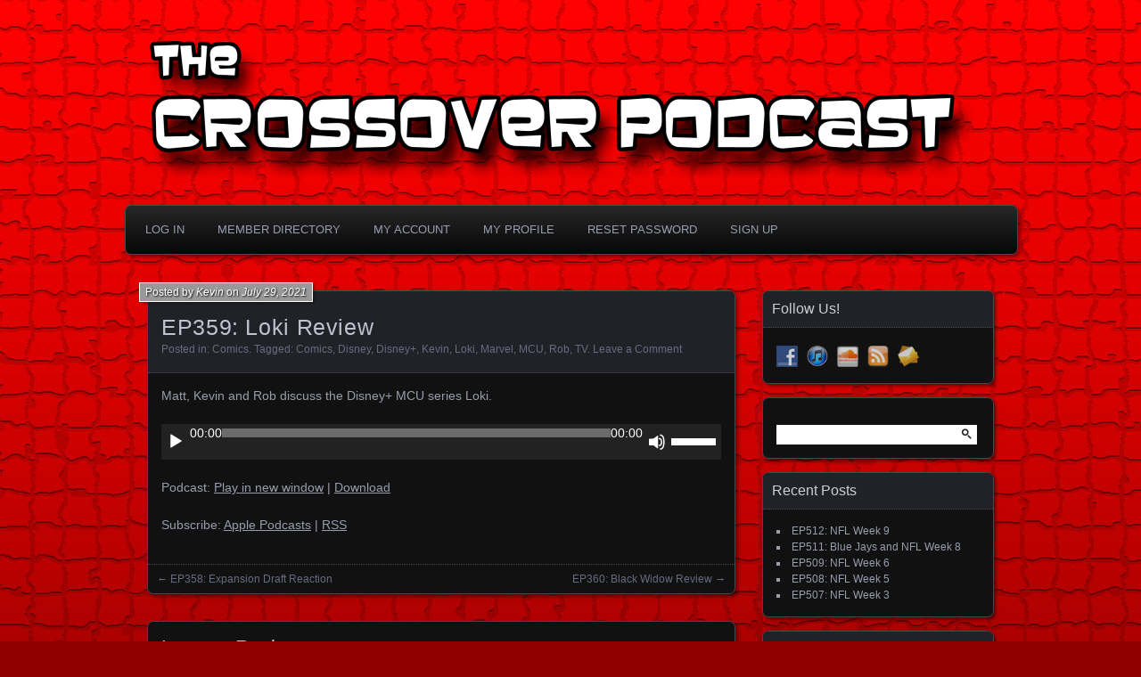

--- FILE ---
content_type: text/html; charset=UTF-8
request_url: http://www.thecrossoverpodcast.com/ep359-loki-review/
body_size: 11615
content:
<!DOCTYPE html>
<!--[if IE 7]>
<html id="ie7" lang="en-CA">
<![endif]-->
<!--[if IE 8]>
<html id="ie8" lang="en-CA">
<![endif]-->
<!--[if !(IE 7) | !(IE 8) ]><!-->
<html lang="en-CA">
<!--<![endif]-->
<head>
	<meta charset="UTF-8" />
	<title>EP359: Loki Review | The Crossover Podcast</title>
	<link rel="profile" href="http://gmpg.org/xfn/11" />
	<link rel="pingback" href="http://www.thecrossoverpodcast.com/xmlrpc.php" />
	<!--[if lt IE 9]>
	<script src="http://www.thecrossoverpodcast.com/wp-content/themes/parament/js/html5.js" type="text/javascript"></script>
	<![endif]-->
	<meta name='robots' content='max-image-preview:large' />
	<style>img:is([sizes="auto" i], [sizes^="auto," i]) { contain-intrinsic-size: 3000px 1500px }</style>
	<script type="text/javascript">
/* <![CDATA[ */
window._wpemojiSettings = {"baseUrl":"https:\/\/s.w.org\/images\/core\/emoji\/16.0.1\/72x72\/","ext":".png","svgUrl":"https:\/\/s.w.org\/images\/core\/emoji\/16.0.1\/svg\/","svgExt":".svg","source":{"concatemoji":"http:\/\/www.thecrossoverpodcast.com\/wp-includes\/js\/wp-emoji-release.min.js?ver=6.8.3"}};
/*! This file is auto-generated */
!function(s,n){var o,i,e;function c(e){try{var t={supportTests:e,timestamp:(new Date).valueOf()};sessionStorage.setItem(o,JSON.stringify(t))}catch(e){}}function p(e,t,n){e.clearRect(0,0,e.canvas.width,e.canvas.height),e.fillText(t,0,0);var t=new Uint32Array(e.getImageData(0,0,e.canvas.width,e.canvas.height).data),a=(e.clearRect(0,0,e.canvas.width,e.canvas.height),e.fillText(n,0,0),new Uint32Array(e.getImageData(0,0,e.canvas.width,e.canvas.height).data));return t.every(function(e,t){return e===a[t]})}function u(e,t){e.clearRect(0,0,e.canvas.width,e.canvas.height),e.fillText(t,0,0);for(var n=e.getImageData(16,16,1,1),a=0;a<n.data.length;a++)if(0!==n.data[a])return!1;return!0}function f(e,t,n,a){switch(t){case"flag":return n(e,"\ud83c\udff3\ufe0f\u200d\u26a7\ufe0f","\ud83c\udff3\ufe0f\u200b\u26a7\ufe0f")?!1:!n(e,"\ud83c\udde8\ud83c\uddf6","\ud83c\udde8\u200b\ud83c\uddf6")&&!n(e,"\ud83c\udff4\udb40\udc67\udb40\udc62\udb40\udc65\udb40\udc6e\udb40\udc67\udb40\udc7f","\ud83c\udff4\u200b\udb40\udc67\u200b\udb40\udc62\u200b\udb40\udc65\u200b\udb40\udc6e\u200b\udb40\udc67\u200b\udb40\udc7f");case"emoji":return!a(e,"\ud83e\udedf")}return!1}function g(e,t,n,a){var r="undefined"!=typeof WorkerGlobalScope&&self instanceof WorkerGlobalScope?new OffscreenCanvas(300,150):s.createElement("canvas"),o=r.getContext("2d",{willReadFrequently:!0}),i=(o.textBaseline="top",o.font="600 32px Arial",{});return e.forEach(function(e){i[e]=t(o,e,n,a)}),i}function t(e){var t=s.createElement("script");t.src=e,t.defer=!0,s.head.appendChild(t)}"undefined"!=typeof Promise&&(o="wpEmojiSettingsSupports",i=["flag","emoji"],n.supports={everything:!0,everythingExceptFlag:!0},e=new Promise(function(e){s.addEventListener("DOMContentLoaded",e,{once:!0})}),new Promise(function(t){var n=function(){try{var e=JSON.parse(sessionStorage.getItem(o));if("object"==typeof e&&"number"==typeof e.timestamp&&(new Date).valueOf()<e.timestamp+604800&&"object"==typeof e.supportTests)return e.supportTests}catch(e){}return null}();if(!n){if("undefined"!=typeof Worker&&"undefined"!=typeof OffscreenCanvas&&"undefined"!=typeof URL&&URL.createObjectURL&&"undefined"!=typeof Blob)try{var e="postMessage("+g.toString()+"("+[JSON.stringify(i),f.toString(),p.toString(),u.toString()].join(",")+"));",a=new Blob([e],{type:"text/javascript"}),r=new Worker(URL.createObjectURL(a),{name:"wpTestEmojiSupports"});return void(r.onmessage=function(e){c(n=e.data),r.terminate(),t(n)})}catch(e){}c(n=g(i,f,p,u))}t(n)}).then(function(e){for(var t in e)n.supports[t]=e[t],n.supports.everything=n.supports.everything&&n.supports[t],"flag"!==t&&(n.supports.everythingExceptFlag=n.supports.everythingExceptFlag&&n.supports[t]);n.supports.everythingExceptFlag=n.supports.everythingExceptFlag&&!n.supports.flag,n.DOMReady=!1,n.readyCallback=function(){n.DOMReady=!0}}).then(function(){return e}).then(function(){var e;n.supports.everything||(n.readyCallback(),(e=n.source||{}).concatemoji?t(e.concatemoji):e.wpemoji&&e.twemoji&&(t(e.twemoji),t(e.wpemoji)))}))}((window,document),window._wpemojiSettings);
/* ]]> */
</script>
<style id='wp-emoji-styles-inline-css' type='text/css'>

	img.wp-smiley, img.emoji {
		display: inline !important;
		border: none !important;
		box-shadow: none !important;
		height: 1em !important;
		width: 1em !important;
		margin: 0 0.07em !important;
		vertical-align: -0.1em !important;
		background: none !important;
		padding: 0 !important;
	}
</style>
<link rel='stylesheet' id='wp-block-library-css' href='http://www.thecrossoverpodcast.com/wp-includes/css/dist/block-library/style.min.css?ver=6.8.3' type='text/css' media='all' />
<style id='classic-theme-styles-inline-css' type='text/css'>
/*! This file is auto-generated */
.wp-block-button__link{color:#fff;background-color:#32373c;border-radius:9999px;box-shadow:none;text-decoration:none;padding:calc(.667em + 2px) calc(1.333em + 2px);font-size:1.125em}.wp-block-file__button{background:#32373c;color:#fff;text-decoration:none}
</style>
<style id='powerpress-player-block-style-inline-css' type='text/css'>


</style>
<style id='global-styles-inline-css' type='text/css'>
:root{--wp--preset--aspect-ratio--square: 1;--wp--preset--aspect-ratio--4-3: 4/3;--wp--preset--aspect-ratio--3-4: 3/4;--wp--preset--aspect-ratio--3-2: 3/2;--wp--preset--aspect-ratio--2-3: 2/3;--wp--preset--aspect-ratio--16-9: 16/9;--wp--preset--aspect-ratio--9-16: 9/16;--wp--preset--color--black: #000000;--wp--preset--color--cyan-bluish-gray: #abb8c3;--wp--preset--color--white: #ffffff;--wp--preset--color--pale-pink: #f78da7;--wp--preset--color--vivid-red: #cf2e2e;--wp--preset--color--luminous-vivid-orange: #ff6900;--wp--preset--color--luminous-vivid-amber: #fcb900;--wp--preset--color--light-green-cyan: #7bdcb5;--wp--preset--color--vivid-green-cyan: #00d084;--wp--preset--color--pale-cyan-blue: #8ed1fc;--wp--preset--color--vivid-cyan-blue: #0693e3;--wp--preset--color--vivid-purple: #9b51e0;--wp--preset--gradient--vivid-cyan-blue-to-vivid-purple: linear-gradient(135deg,rgba(6,147,227,1) 0%,rgb(155,81,224) 100%);--wp--preset--gradient--light-green-cyan-to-vivid-green-cyan: linear-gradient(135deg,rgb(122,220,180) 0%,rgb(0,208,130) 100%);--wp--preset--gradient--luminous-vivid-amber-to-luminous-vivid-orange: linear-gradient(135deg,rgba(252,185,0,1) 0%,rgba(255,105,0,1) 100%);--wp--preset--gradient--luminous-vivid-orange-to-vivid-red: linear-gradient(135deg,rgba(255,105,0,1) 0%,rgb(207,46,46) 100%);--wp--preset--gradient--very-light-gray-to-cyan-bluish-gray: linear-gradient(135deg,rgb(238,238,238) 0%,rgb(169,184,195) 100%);--wp--preset--gradient--cool-to-warm-spectrum: linear-gradient(135deg,rgb(74,234,220) 0%,rgb(151,120,209) 20%,rgb(207,42,186) 40%,rgb(238,44,130) 60%,rgb(251,105,98) 80%,rgb(254,248,76) 100%);--wp--preset--gradient--blush-light-purple: linear-gradient(135deg,rgb(255,206,236) 0%,rgb(152,150,240) 100%);--wp--preset--gradient--blush-bordeaux: linear-gradient(135deg,rgb(254,205,165) 0%,rgb(254,45,45) 50%,rgb(107,0,62) 100%);--wp--preset--gradient--luminous-dusk: linear-gradient(135deg,rgb(255,203,112) 0%,rgb(199,81,192) 50%,rgb(65,88,208) 100%);--wp--preset--gradient--pale-ocean: linear-gradient(135deg,rgb(255,245,203) 0%,rgb(182,227,212) 50%,rgb(51,167,181) 100%);--wp--preset--gradient--electric-grass: linear-gradient(135deg,rgb(202,248,128) 0%,rgb(113,206,126) 100%);--wp--preset--gradient--midnight: linear-gradient(135deg,rgb(2,3,129) 0%,rgb(40,116,252) 100%);--wp--preset--font-size--small: 13px;--wp--preset--font-size--medium: 20px;--wp--preset--font-size--large: 36px;--wp--preset--font-size--x-large: 42px;--wp--preset--spacing--20: 0.44rem;--wp--preset--spacing--30: 0.67rem;--wp--preset--spacing--40: 1rem;--wp--preset--spacing--50: 1.5rem;--wp--preset--spacing--60: 2.25rem;--wp--preset--spacing--70: 3.38rem;--wp--preset--spacing--80: 5.06rem;--wp--preset--shadow--natural: 6px 6px 9px rgba(0, 0, 0, 0.2);--wp--preset--shadow--deep: 12px 12px 50px rgba(0, 0, 0, 0.4);--wp--preset--shadow--sharp: 6px 6px 0px rgba(0, 0, 0, 0.2);--wp--preset--shadow--outlined: 6px 6px 0px -3px rgba(255, 255, 255, 1), 6px 6px rgba(0, 0, 0, 1);--wp--preset--shadow--crisp: 6px 6px 0px rgba(0, 0, 0, 1);}:where(.is-layout-flex){gap: 0.5em;}:where(.is-layout-grid){gap: 0.5em;}body .is-layout-flex{display: flex;}.is-layout-flex{flex-wrap: wrap;align-items: center;}.is-layout-flex > :is(*, div){margin: 0;}body .is-layout-grid{display: grid;}.is-layout-grid > :is(*, div){margin: 0;}:where(.wp-block-columns.is-layout-flex){gap: 2em;}:where(.wp-block-columns.is-layout-grid){gap: 2em;}:where(.wp-block-post-template.is-layout-flex){gap: 1.25em;}:where(.wp-block-post-template.is-layout-grid){gap: 1.25em;}.has-black-color{color: var(--wp--preset--color--black) !important;}.has-cyan-bluish-gray-color{color: var(--wp--preset--color--cyan-bluish-gray) !important;}.has-white-color{color: var(--wp--preset--color--white) !important;}.has-pale-pink-color{color: var(--wp--preset--color--pale-pink) !important;}.has-vivid-red-color{color: var(--wp--preset--color--vivid-red) !important;}.has-luminous-vivid-orange-color{color: var(--wp--preset--color--luminous-vivid-orange) !important;}.has-luminous-vivid-amber-color{color: var(--wp--preset--color--luminous-vivid-amber) !important;}.has-light-green-cyan-color{color: var(--wp--preset--color--light-green-cyan) !important;}.has-vivid-green-cyan-color{color: var(--wp--preset--color--vivid-green-cyan) !important;}.has-pale-cyan-blue-color{color: var(--wp--preset--color--pale-cyan-blue) !important;}.has-vivid-cyan-blue-color{color: var(--wp--preset--color--vivid-cyan-blue) !important;}.has-vivid-purple-color{color: var(--wp--preset--color--vivid-purple) !important;}.has-black-background-color{background-color: var(--wp--preset--color--black) !important;}.has-cyan-bluish-gray-background-color{background-color: var(--wp--preset--color--cyan-bluish-gray) !important;}.has-white-background-color{background-color: var(--wp--preset--color--white) !important;}.has-pale-pink-background-color{background-color: var(--wp--preset--color--pale-pink) !important;}.has-vivid-red-background-color{background-color: var(--wp--preset--color--vivid-red) !important;}.has-luminous-vivid-orange-background-color{background-color: var(--wp--preset--color--luminous-vivid-orange) !important;}.has-luminous-vivid-amber-background-color{background-color: var(--wp--preset--color--luminous-vivid-amber) !important;}.has-light-green-cyan-background-color{background-color: var(--wp--preset--color--light-green-cyan) !important;}.has-vivid-green-cyan-background-color{background-color: var(--wp--preset--color--vivid-green-cyan) !important;}.has-pale-cyan-blue-background-color{background-color: var(--wp--preset--color--pale-cyan-blue) !important;}.has-vivid-cyan-blue-background-color{background-color: var(--wp--preset--color--vivid-cyan-blue) !important;}.has-vivid-purple-background-color{background-color: var(--wp--preset--color--vivid-purple) !important;}.has-black-border-color{border-color: var(--wp--preset--color--black) !important;}.has-cyan-bluish-gray-border-color{border-color: var(--wp--preset--color--cyan-bluish-gray) !important;}.has-white-border-color{border-color: var(--wp--preset--color--white) !important;}.has-pale-pink-border-color{border-color: var(--wp--preset--color--pale-pink) !important;}.has-vivid-red-border-color{border-color: var(--wp--preset--color--vivid-red) !important;}.has-luminous-vivid-orange-border-color{border-color: var(--wp--preset--color--luminous-vivid-orange) !important;}.has-luminous-vivid-amber-border-color{border-color: var(--wp--preset--color--luminous-vivid-amber) !important;}.has-light-green-cyan-border-color{border-color: var(--wp--preset--color--light-green-cyan) !important;}.has-vivid-green-cyan-border-color{border-color: var(--wp--preset--color--vivid-green-cyan) !important;}.has-pale-cyan-blue-border-color{border-color: var(--wp--preset--color--pale-cyan-blue) !important;}.has-vivid-cyan-blue-border-color{border-color: var(--wp--preset--color--vivid-cyan-blue) !important;}.has-vivid-purple-border-color{border-color: var(--wp--preset--color--vivid-purple) !important;}.has-vivid-cyan-blue-to-vivid-purple-gradient-background{background: var(--wp--preset--gradient--vivid-cyan-blue-to-vivid-purple) !important;}.has-light-green-cyan-to-vivid-green-cyan-gradient-background{background: var(--wp--preset--gradient--light-green-cyan-to-vivid-green-cyan) !important;}.has-luminous-vivid-amber-to-luminous-vivid-orange-gradient-background{background: var(--wp--preset--gradient--luminous-vivid-amber-to-luminous-vivid-orange) !important;}.has-luminous-vivid-orange-to-vivid-red-gradient-background{background: var(--wp--preset--gradient--luminous-vivid-orange-to-vivid-red) !important;}.has-very-light-gray-to-cyan-bluish-gray-gradient-background{background: var(--wp--preset--gradient--very-light-gray-to-cyan-bluish-gray) !important;}.has-cool-to-warm-spectrum-gradient-background{background: var(--wp--preset--gradient--cool-to-warm-spectrum) !important;}.has-blush-light-purple-gradient-background{background: var(--wp--preset--gradient--blush-light-purple) !important;}.has-blush-bordeaux-gradient-background{background: var(--wp--preset--gradient--blush-bordeaux) !important;}.has-luminous-dusk-gradient-background{background: var(--wp--preset--gradient--luminous-dusk) !important;}.has-pale-ocean-gradient-background{background: var(--wp--preset--gradient--pale-ocean) !important;}.has-electric-grass-gradient-background{background: var(--wp--preset--gradient--electric-grass) !important;}.has-midnight-gradient-background{background: var(--wp--preset--gradient--midnight) !important;}.has-small-font-size{font-size: var(--wp--preset--font-size--small) !important;}.has-medium-font-size{font-size: var(--wp--preset--font-size--medium) !important;}.has-large-font-size{font-size: var(--wp--preset--font-size--large) !important;}.has-x-large-font-size{font-size: var(--wp--preset--font-size--x-large) !important;}
:where(.wp-block-post-template.is-layout-flex){gap: 1.25em;}:where(.wp-block-post-template.is-layout-grid){gap: 1.25em;}
:where(.wp-block-columns.is-layout-flex){gap: 2em;}:where(.wp-block-columns.is-layout-grid){gap: 2em;}
:root :where(.wp-block-pullquote){font-size: 1.5em;line-height: 1.6;}
</style>
<link rel='stylesheet' id='social-widget-css' href='http://www.thecrossoverpodcast.com/wp-content/plugins/social-media-widget/social_widget.css?ver=6.8.3' type='text/css' media='all' />
<link rel='stylesheet' id='ppress-frontend-css' href='http://www.thecrossoverpodcast.com/wp-content/plugins/wp-user-avatar/assets/css/frontend.min.css?ver=4.15.23' type='text/css' media='all' />
<link rel='stylesheet' id='ppress-flatpickr-css' href='http://www.thecrossoverpodcast.com/wp-content/plugins/wp-user-avatar/assets/flatpickr/flatpickr.min.css?ver=4.15.23' type='text/css' media='all' />
<link rel='stylesheet' id='ppress-select2-css' href='http://www.thecrossoverpodcast.com/wp-content/plugins/wp-user-avatar/assets/select2/select2.min.css?ver=6.8.3' type='text/css' media='all' />
<link rel='stylesheet' id='parament-css' href='http://www.thecrossoverpodcast.com/wp-content/themes/parament/style.css?ver=6.8.3' type='text/css' media='all' />
<script type="text/javascript" src="http://www.thecrossoverpodcast.com/wp-includes/js/jquery/jquery.min.js?ver=3.7.1" id="jquery-core-js"></script>
<script type="text/javascript" src="http://www.thecrossoverpodcast.com/wp-includes/js/jquery/jquery-migrate.min.js?ver=3.4.1" id="jquery-migrate-js"></script>
<script type="text/javascript" src="http://www.thecrossoverpodcast.com/wp-content/plugins/wp-user-avatar/assets/flatpickr/flatpickr.min.js?ver=4.15.23" id="ppress-flatpickr-js"></script>
<script type="text/javascript" src="http://www.thecrossoverpodcast.com/wp-content/plugins/wp-user-avatar/assets/select2/select2.min.js?ver=4.15.23" id="ppress-select2-js"></script>
<link rel="https://api.w.org/" href="http://www.thecrossoverpodcast.com/wp-json/" /><link rel="alternate" title="JSON" type="application/json" href="http://www.thecrossoverpodcast.com/wp-json/wp/v2/posts/975" /><link rel="EditURI" type="application/rsd+xml" title="RSD" href="http://www.thecrossoverpodcast.com/xmlrpc.php?rsd" />
<meta name="generator" content="WordPress 6.8.3" />
<link rel="canonical" href="http://www.thecrossoverpodcast.com/ep359-loki-review/" />
<link rel='shortlink' href='http://www.thecrossoverpodcast.com/?p=975' />
<link rel="alternate" title="oEmbed (JSON)" type="application/json+oembed" href="http://www.thecrossoverpodcast.com/wp-json/oembed/1.0/embed?url=http%3A%2F%2Fwww.thecrossoverpodcast.com%2Fep359-loki-review%2F" />
<link rel="alternate" title="oEmbed (XML)" type="text/xml+oembed" href="http://www.thecrossoverpodcast.com/wp-json/oembed/1.0/embed?url=http%3A%2F%2Fwww.thecrossoverpodcast.com%2Fep359-loki-review%2F&#038;format=xml" />
            <script type="text/javascript"><!--
                                function powerpress_pinw(pinw_url){window.open(pinw_url, 'PowerPressPlayer','toolbar=0,status=0,resizable=1,width=460,height=320');	return false;}
                //-->

                // tabnab protection
                window.addEventListener('load', function () {
                    // make all links have rel="noopener noreferrer"
                    document.querySelectorAll('a[target="_blank"]').forEach(link => {
                        link.setAttribute('rel', 'noopener noreferrer');
                    });
                });
            </script>
            <style type="text/css">.recentcomments a{display:inline !important;padding:0 !important;margin:0 !important;}</style>	<style type="text/css">
			#branding {
			overflow: hidden;
			position: relative;
			width: 950px;
			height: 200px;
		}
		#site-title,
		#site-description {
			position: relative;
			margin-left: 50px;
			z-index: 2;
		}
		#site-title {
			margin-top: 60px;
		}
		#site-description {
			display: block;
		}
		#header-image {
			display: block;
			position: absolute;
			top: 0;
			left: 0;
			width: 950px;
			height: 200px;
			z-index: 1;
		}
			#site-title,
		#site-description {
			position: absolute;
			clip: rect(1px 1px 1px 1px); /* IE6, IE7 */
			clip: rect(1px, 1px, 1px, 1px);
		}
		</style>
	<style type="text/css" id="custom-background-css">
body.custom-background { background-color: #8e0000; background-image: url("http://www.thecrossoverpodcast.com/wp-content/uploads/2015/11/CrossoverBG.jpg"); background-position: left top; background-size: auto; background-repeat: repeat-x; background-attachment: fixed; }
</style>
	<link rel="icon" href="http://www.thecrossoverpodcast.com/wp-content/uploads/2015/11/cropped-Crossover-iTunes-32x32.jpg" sizes="32x32" />
<link rel="icon" href="http://www.thecrossoverpodcast.com/wp-content/uploads/2015/11/cropped-Crossover-iTunes-192x192.jpg" sizes="192x192" />
<link rel="apple-touch-icon" href="http://www.thecrossoverpodcast.com/wp-content/uploads/2015/11/cropped-Crossover-iTunes-180x180.jpg" />
<meta name="msapplication-TileImage" content="http://www.thecrossoverpodcast.com/wp-content/uploads/2015/11/cropped-Crossover-iTunes-270x270.jpg" />
</head>

<body class="wp-singular post-template-default single single-post postid-975 single-format-standard custom-background wp-theme-parament has-image">

<div id="page-wrap" class="contain">
	<header id="branding" role="banner">
		<h1 id="site-title"><a href="http://www.thecrossoverpodcast.com">The Crossover Podcast</a></h1>
					<h2 id="site-description"><a href="http://www.thecrossoverpodcast.com">Your one-stop shop for both sports and nerd culture.</a></h2>		
					<a id="header-image" href="http://www.thecrossoverpodcast.com"><img src="http://www.thecrossoverpodcast.com/wp-content/uploads/2015/11/cropped-CrossoverLogo.png" alt="" /></a>
			</header><!-- #branding -->

	<nav id="menu" role="navigation"><div id="primary-menu" class="menu"><ul>
<li class="page_item page-item-964"><a href="http://www.thecrossoverpodcast.com/log-in/">Log In</a></li>
<li class="page_item page-item-969"><a href="http://www.thecrossoverpodcast.com/member-directory/">Member Directory</a></li>
<li class="page_item page-item-967"><a href="http://www.thecrossoverpodcast.com/account/">My Account</a></li>
<li class="page_item page-item-968"><a href="http://www.thecrossoverpodcast.com/my-profile/">My Profile</a></li>
<li class="page_item page-item-966"><a href="http://www.thecrossoverpodcast.com/reset-password/">Reset Password</a></li>
<li class="page_item page-item-965"><a href="http://www.thecrossoverpodcast.com/sign-up/">Sign Up</a></li>
</ul></div>
</nav>
<div id="container" class="contain">
	<div id="main" role="main">
													
<article id="post-975" class="contain post-975 post type-post status-publish format-standard hentry category-comics tag-comics tag-disney tag-disney-2 tag-kevin tag-loki tag-marvel tag-mcu tag-rob tag-tv has-byline">

	<div class="title">
					<h2 class="entry-title">EP359: Loki Review</h2>				<div class="entry-byline">
			<span>Posted by <a href="http://www.thecrossoverpodcast.com/author/kevin/" title="View all posts by Kevin">Kevin</a> on <a href="http://www.thecrossoverpodcast.com/ep359-loki-review/">July 29, 2021</a></span>
					</div>

		<div class="entry-meta">
						Posted in: <a href="http://www.thecrossoverpodcast.com/category/comics/" rel="category tag">Comics</a>.			
						Tagged: <a href="http://www.thecrossoverpodcast.com/tag/comics/" rel="tag">Comics</a>, <a href="http://www.thecrossoverpodcast.com/tag/disney/" rel="tag">Disney</a>, <a href="http://www.thecrossoverpodcast.com/tag/disney-2/" rel="tag">Disney+</a>, <a href="http://www.thecrossoverpodcast.com/tag/kevin/" rel="tag">Kevin</a>, <a href="http://www.thecrossoverpodcast.com/tag/loki/" rel="tag">Loki</a>, <a href="http://www.thecrossoverpodcast.com/tag/marvel/" rel="tag">Marvel</a>, <a href="http://www.thecrossoverpodcast.com/tag/mcu/" rel="tag">MCU</a>, <a href="http://www.thecrossoverpodcast.com/tag/rob/" rel="tag">Rob</a>, <a href="http://www.thecrossoverpodcast.com/tag/tv/" rel="tag">TV</a>.			
							<span class="comments"><a href="http://www.thecrossoverpodcast.com/ep359-loki-review/#respond">Leave a Comment</a></span>
					</div><!-- entry-meta -->

	</div><!-- end title -->

	<div class="entry-content">
		
<p>Matt, Kevin and Rob discuss the Disney+ MCU series Loki.</p>
<div class="powerpress_player" id="powerpress_player_5957"><!--[if lt IE 9]><script>document.createElement('audio');</script><![endif]-->
<audio class="wp-audio-shortcode" id="audio-975-1" preload="none" style="width: 100%;" controls="controls"><source type="audio/mpeg" src="http://media.blubrry.com/thecrossoverpodcast/www.thecrossoverpodcast.com/podcasts/ep359LokiReview.mp3?_=1" /><a href="http://media.blubrry.com/thecrossoverpodcast/www.thecrossoverpodcast.com/podcasts/ep359LokiReview.mp3">http://media.blubrry.com/thecrossoverpodcast/www.thecrossoverpodcast.com/podcasts/ep359LokiReview.mp3</a></audio></div><p class="powerpress_links powerpress_links_mp3" style="margin-bottom: 1px !important;">Podcast: <a href="http://media.blubrry.com/thecrossoverpodcast/www.thecrossoverpodcast.com/podcasts/ep359LokiReview.mp3" class="powerpress_link_pinw" target="_blank" title="Play in new window" onclick="return powerpress_pinw('http://www.thecrossoverpodcast.com/?powerpress_pinw=975-podcast');" rel="nofollow">Play in new window</a> | <a href="http://media.blubrry.com/thecrossoverpodcast/www.thecrossoverpodcast.com/podcasts/ep359LokiReview.mp3" class="powerpress_link_d" title="Download" rel="nofollow" download="ep359LokiReview.mp3">Download</a></p><p class="powerpress_links powerpress_subscribe_links">Subscribe: <a href="https://itunes.apple.com/ca/podcast/the-crossover-podcast/id1056959059?mt=2&amp;ls=1#episodeGuid=http%3A%2F%2Fwww.thecrossoverpodcast.com%2F%3Fp%3D975" class="powerpress_link_subscribe powerpress_link_subscribe_itunes" target="_blank" title="Subscribe on Apple Podcasts" rel="nofollow">Apple Podcasts</a> | <a href="http://www.thecrossoverpodcast.com/feed/podcast/" class="powerpress_link_subscribe powerpress_link_subscribe_rss" target="_blank" title="Subscribe via RSS" rel="nofollow">RSS</a></p>	</div>

		<nav id="post-nav" class="contain">
		<h1 class="assistive-text">Posts navigation</h1>
		<div class="nav-older">&larr; <a href="http://www.thecrossoverpodcast.com/ep358-expansion-draft-reaction/" rel="prev">EP358: Expansion Draft Reaction</a></div>		<div class="nav-newer"><a href="http://www.thecrossoverpodcast.com/ep360-black-widow-review/" rel="next">EP360: Black Widow Review</a> &rarr;</div>	</nav>
	
</article>				
<div id="comments">

	
				<div id="respond" class="comment-respond">
		<h3 id="reply-title" class="comment-reply-title">Leave a Reply <small><a rel="nofollow" id="cancel-comment-reply-link" href="/ep359-loki-review/#respond" style="display:none;">Cancel reply</a></small></h3><form action="http://www.thecrossoverpodcast.com/wp-comments-post.php" method="post" id="commentform" class="comment-form"><p class="comment-notes"><span id="email-notes">Your email address will not be published.</span> <span class="required-field-message">Required fields are marked <span class="required">*</span></span></p><p class="comment-form-comment"><label for="comment">Comment <span class="required">*</span></label> <textarea id="comment" name="comment" cols="45" rows="8" maxlength="65525" required="required"></textarea></p><p class="comment-form-author"><label for="author">Name <span class="required">*</span></label> <input id="author" name="author" type="text" value="" size="30" maxlength="245" autocomplete="name" required="required" /></p>
<p class="comment-form-email"><label for="email">Email <span class="required">*</span></label> <input id="email" name="email" type="text" value="" size="30" maxlength="100" aria-describedby="email-notes" autocomplete="email" required="required" /></p>
<p class="comment-form-url"><label for="url">Website</label> <input id="url" name="url" type="text" value="" size="30" maxlength="200" autocomplete="url" /></p>
<p class="form-submit"><input name="submit" type="submit" id="submit" class="submit" value="Post Comment" /> <input type='hidden' name='comment_post_ID' value='975' id='comment_post_ID' />
<input type='hidden' name='comment_parent' id='comment_parent' value='0' />
</p></form>	</div><!-- #respond -->
		
</div><!-- #comments -->						</div><!-- end main -->

	<ul id="sidebar" role="complementary">
	<li id="social-widget-2" class="widget Social_Widget"><h2 class="widget-title">Follow Us!</h2><div class="socialmedia-buttons smw_left"><a href="https://www.facebook.com/The-Crossover-Podcast-848787835234125/" rel="nofollow" target="_blank"><img width="24" height="24" src="http://www.thecrossoverpodcast.com/wp-content/plugins/social-media-widget/images/default/32/facebook.png" 
				alt="Follow Us on Facebook" 
				title="Follow Us on Facebook" style="opacity: 0.8; -moz-opacity: 0.8;" class="fade" /></a><a href="https://itunes.apple.com/ca/podcast/the-crossover-podcast/id1056959059%20" rel="nofollow" target="_blank"><img width="24" height="24" src="http://www.thecrossoverpodcast.com/wp-content/plugins/social-media-widget/images/default/32/itunes.png" 
				alt="Follow Us on iTunes" 
				title="Follow Us on iTunes" style="opacity: 0.8; -moz-opacity: 0.8;" class="fade" /></a><a href="https://soundcloud.com/mpearce-2" rel="nofollow" target="_blank"><img width="24" height="24" src="http://www.thecrossoverpodcast.com/wp-content/plugins/social-media-widget/images/default/32/soundcloud.png" 
				alt="Follow Us on Soundcloud" 
				title="Follow Us on Soundcloud" style="opacity: 0.8; -moz-opacity: 0.8;" class="fade" /></a><a href="http://www.thecrossoverpodcast.com/feed/podcast/" rel="nofollow" target="_blank"><img width="24" height="24" src="http://www.thecrossoverpodcast.com/wp-content/plugins/social-media-widget/images/default/32/rss.png" 
				alt="Follow Us on RSS" 
				title="Follow Us on RSS" style="opacity: 0.8; -moz-opacity: 0.8;" class="fade" /></a><a href="mailto:contact@thecrossoverpodcast.com" rel="nofollow" target="_blank"><img width="24" height="24" src="http://www.thecrossoverpodcast.com/wp-content/plugins/social-media-widget/images/default/32/email.png" 
				alt="Email us" 
				title="Email us" style="opacity: 0.8; -moz-opacity: 0.8;" class="fade" /></a></div></li><li id="search-2" class="widget widget_search"><form role="search" method="get" id="searchform" class="searchform" action="http://www.thecrossoverpodcast.com/">
				<div>
					<label class="screen-reader-text" for="s">Search for:</label>
					<input type="text" value="" name="s" id="s" />
					<input type="submit" id="searchsubmit" value="Search" />
				</div>
			</form></li>
		<li id="recent-posts-2" class="widget widget_recent_entries">
		<h2 class="widget-title">Recent Posts</h2>
		<ul>
											<li>
					<a href="http://www.thecrossoverpodcast.com/ep512-nfl-week-9/">EP512: NFL Week 9</a>
									</li>
											<li>
					<a href="http://www.thecrossoverpodcast.com/ep511-blue-jays-and-nfl-week-8/">EP511: Blue Jays and NFL Week 8</a>
									</li>
											<li>
					<a href="http://www.thecrossoverpodcast.com/ep509-nfl-week-6/">EP509: NFL Week 6</a>
									</li>
											<li>
					<a href="http://www.thecrossoverpodcast.com/ep508-nfl-week-5/">EP508: NFL Week 5</a>
									</li>
											<li>
					<a href="http://www.thecrossoverpodcast.com/ep507-nfl-week-3/">EP507: NFL Week 3</a>
									</li>
					</ul>

		</li><li id="recent-comments-2" class="widget widget_recent_comments"><h2 class="widget-title">Recent Comments</h2><ul id="recentcomments"></ul></li><li id="tag_cloud-2" class="widget widget_tag_cloud"><h2 class="widget-title">Popular Topics</h2><div class="tagcloud"><a href="http://www.thecrossoverpodcast.com/tag/abc/" class="tag-cloud-link tag-link-298 tag-link-position-1" style="font-size: 9.8601398601399pt;" aria-label="ABC (19 items)">ABC</a>
<a href="http://www.thecrossoverpodcast.com/tag/arrowverse/" class="tag-cloud-link tag-link-87 tag-link-position-2" style="font-size: 8.3916083916084pt;" aria-label="Arrowverse (13 items)">Arrowverse</a>
<a href="http://www.thecrossoverpodcast.com/tag/avengers/" class="tag-cloud-link tag-link-29 tag-link-position-3" style="font-size: 8.8811188811189pt;" aria-label="Avengers (15 items)">Avengers</a>
<a href="http://www.thecrossoverpodcast.com/tag/baseball/" class="tag-cloud-link tag-link-22 tag-link-position-4" style="font-size: 12.503496503497pt;" aria-label="Baseball (36 items)">Baseball</a>
<a href="http://www.thecrossoverpodcast.com/tag/basketball/" class="tag-cloud-link tag-link-66 tag-link-position-5" style="font-size: 11.622377622378pt;" aria-label="Basketball (29 items)">Basketball</a>
<a href="http://www.thecrossoverpodcast.com/tag/batman/" class="tag-cloud-link tag-link-19 tag-link-position-6" style="font-size: 12.20979020979pt;" aria-label="Batman (34 items)">Batman</a>
<a href="http://www.thecrossoverpodcast.com/tag/bill/" class="tag-cloud-link tag-link-92 tag-link-position-7" style="font-size: 20.041958041958pt;" aria-label="Bill (218 items)">Bill</a>
<a href="http://www.thecrossoverpodcast.com/tag/blue-jays/" class="tag-cloud-link tag-link-24 tag-link-position-8" style="font-size: 9.1748251748252pt;" aria-label="Blue Jays (16 items)">Blue Jays</a>
<a href="http://www.thecrossoverpodcast.com/tag/broncos/" class="tag-cloud-link tag-link-124 tag-link-position-9" style="font-size: 8.3916083916084pt;" aria-label="Broncos (13 items)">Broncos</a>
<a href="http://www.thecrossoverpodcast.com/tag/comics/" class="tag-cloud-link tag-link-5 tag-link-position-10" style="font-size: 17.202797202797pt;" aria-label="Comics (111 items)">Comics</a>
<a href="http://www.thecrossoverpodcast.com/tag/commentary/" class="tag-cloud-link tag-link-35 tag-link-position-11" style="font-size: 10.055944055944pt;" aria-label="Commentary (20 items)">Commentary</a>
<a href="http://www.thecrossoverpodcast.com/tag/craig/" class="tag-cloud-link tag-link-32 tag-link-position-12" style="font-size: 21.902097902098pt;" aria-label="Craig (334 items)">Craig</a>
<a href="http://www.thecrossoverpodcast.com/tag/cw/" class="tag-cloud-link tag-link-82 tag-link-position-13" style="font-size: 8.3916083916084pt;" aria-label="CW (13 items)">CW</a>
<a href="http://www.thecrossoverpodcast.com/tag/daredevil/" class="tag-cloud-link tag-link-39 tag-link-position-14" style="font-size: 8pt;" aria-label="Daredevil (12 items)">Daredevil</a>
<a href="http://www.thecrossoverpodcast.com/tag/dave/" class="tag-cloud-link tag-link-33 tag-link-position-15" style="font-size: 8.3916083916084pt;" aria-label="Dave (13 items)">Dave</a>
<a href="http://www.thecrossoverpodcast.com/tag/dc/" class="tag-cloud-link tag-link-14 tag-link-position-16" style="font-size: 13.972027972028pt;" aria-label="DC (52 items)">DC</a>
<a href="http://www.thecrossoverpodcast.com/tag/disney/" class="tag-cloud-link tag-link-15 tag-link-position-17" style="font-size: 9.6643356643357pt;" aria-label="Disney (18 items)">Disney</a>
<a href="http://www.thecrossoverpodcast.com/tag/football/" class="tag-cloud-link tag-link-65 tag-link-position-18" style="font-size: 20.531468531469pt;" aria-label="Football (246 items)">Football</a>
<a href="http://www.thecrossoverpodcast.com/tag/game-of-thrones/" class="tag-cloud-link tag-link-40 tag-link-position-19" style="font-size: 12.013986013986pt;" aria-label="Game of Thrones (32 items)">Game of Thrones</a>
<a href="http://www.thecrossoverpodcast.com/tag/green-arrow/" class="tag-cloud-link tag-link-84 tag-link-position-20" style="font-size: 8pt;" aria-label="Green Arrow (12 items)">Green Arrow</a>
<a href="http://www.thecrossoverpodcast.com/tag/hbo/" class="tag-cloud-link tag-link-42 tag-link-position-21" style="font-size: 11.72027972028pt;" aria-label="HBO (30 items)">HBO</a>
<a href="http://www.thecrossoverpodcast.com/tag/hockey/" class="tag-cloud-link tag-link-4 tag-link-position-22" style="font-size: 14.06993006993pt;" aria-label="Hockey (53 items)">Hockey</a>
<a href="http://www.thecrossoverpodcast.com/tag/jess/" class="tag-cloud-link tag-link-297 tag-link-position-23" style="font-size: 9.1748251748252pt;" aria-label="Jess (16 items)">Jess</a>
<a href="http://www.thecrossoverpodcast.com/tag/kevin/" class="tag-cloud-link tag-link-31 tag-link-position-24" style="font-size: 17.202797202797pt;" aria-label="Kevin (111 items)">Kevin</a>
<a href="http://www.thecrossoverpodcast.com/tag/kyle/" class="tag-cloud-link tag-link-289 tag-link-position-25" style="font-size: 11.328671328671pt;" aria-label="Kyle (27 items)">Kyle</a>
<a href="http://www.thecrossoverpodcast.com/tag/mack/" class="tag-cloud-link tag-link-356 tag-link-position-26" style="font-size: 10.937062937063pt;" aria-label="Mack (25 items)">Mack</a>
<a href="http://www.thecrossoverpodcast.com/tag/marvel/" class="tag-cloud-link tag-link-13 tag-link-position-27" style="font-size: 15.440559440559pt;" aria-label="Marvel (73 items)">Marvel</a>
<a href="http://www.thecrossoverpodcast.com/tag/mcu/" class="tag-cloud-link tag-link-30 tag-link-position-28" style="font-size: 14.461538461538pt;" aria-label="MCU (58 items)">MCU</a>
<a href="http://www.thecrossoverpodcast.com/tag/mike/" class="tag-cloud-link tag-link-45 tag-link-position-29" style="font-size: 14.363636363636pt;" aria-label="Mike (56 items)">Mike</a>
<a href="http://www.thecrossoverpodcast.com/tag/mlb/" class="tag-cloud-link tag-link-10 tag-link-position-30" style="font-size: 12.405594405594pt;" aria-label="MLB (35 items)">MLB</a>
<a href="http://www.thecrossoverpodcast.com/tag/nba/" class="tag-cloud-link tag-link-11 tag-link-position-31" style="font-size: 11.328671328671pt;" aria-label="NBA (27 items)">NBA</a>
<a href="http://www.thecrossoverpodcast.com/tag/netflix/" class="tag-cloud-link tag-link-34 tag-link-position-32" style="font-size: 10.937062937063pt;" aria-label="Netflix (25 items)">Netflix</a>
<a href="http://www.thecrossoverpodcast.com/tag/nfl/" class="tag-cloud-link tag-link-9 tag-link-position-33" style="font-size: 20.531468531469pt;" aria-label="NFL (247 items)">NFL</a>
<a href="http://www.thecrossoverpodcast.com/tag/nhl/" class="tag-cloud-link tag-link-3 tag-link-position-34" style="font-size: 14.06993006993pt;" aria-label="NHL (53 items)">NHL</a>
<a href="http://www.thecrossoverpodcast.com/tag/rob/" class="tag-cloud-link tag-link-44 tag-link-position-35" style="font-size: 15.342657342657pt;" aria-label="Rob (71 items)">Rob</a>
<a href="http://www.thecrossoverpodcast.com/tag/spider-man/" class="tag-cloud-link tag-link-18 tag-link-position-36" style="font-size: 8pt;" aria-label="Spider-man (12 items)">Spider-man</a>
<a href="http://www.thecrossoverpodcast.com/tag/sports/" class="tag-cloud-link tag-link-7 tag-link-position-37" style="font-size: 22pt;" aria-label="Sports (344 items)">Sports</a>
<a href="http://www.thecrossoverpodcast.com/tag/star-wars/" class="tag-cloud-link tag-link-64 tag-link-position-38" style="font-size: 10.251748251748pt;" aria-label="Star Wars (21 items)">Star Wars</a>
<a href="http://www.thecrossoverpodcast.com/tag/super-bowl/" class="tag-cloud-link tag-link-168 tag-link-position-39" style="font-size: 8.8811188811189pt;" aria-label="Super Bowl (15 items)">Super Bowl</a>
<a href="http://www.thecrossoverpodcast.com/tag/superman/" class="tag-cloud-link tag-link-20 tag-link-position-40" style="font-size: 8.8811188811189pt;" aria-label="Superman (15 items)">Superman</a>
<a href="http://www.thecrossoverpodcast.com/tag/the-bachelor/" class="tag-cloud-link tag-link-296 tag-link-position-41" style="font-size: 10.447552447552pt;" aria-label="The Bachelor (22 items)">The Bachelor</a>
<a href="http://www.thecrossoverpodcast.com/tag/the-flash/" class="tag-cloud-link tag-link-85 tag-link-position-42" style="font-size: 8.6853146853147pt;" aria-label="The Flash (14 items)">The Flash</a>
<a href="http://www.thecrossoverpodcast.com/tag/tv/" class="tag-cloud-link tag-link-43 tag-link-position-43" style="font-size: 15.832167832168pt;" aria-label="TV (80 items)">TV</a>
<a href="http://www.thecrossoverpodcast.com/tag/wrestling/" class="tag-cloud-link tag-link-323 tag-link-position-44" style="font-size: 11.622377622378pt;" aria-label="Wrestling (29 items)">Wrestling</a>
<a href="http://www.thecrossoverpodcast.com/tag/x-men/" class="tag-cloud-link tag-link-17 tag-link-position-45" style="font-size: 9.6643356643357pt;" aria-label="X-men (18 items)">X-men</a></div>
</li><li id="archives-2" class="widget widget_archive"><h2 class="widget-title">Archives</h2>
			<ul>
					<li><a href='http://www.thecrossoverpodcast.com/2025/10/'>October 2025</a></li>
	<li><a href='http://www.thecrossoverpodcast.com/2025/09/'>September 2025</a></li>
	<li><a href='http://www.thecrossoverpodcast.com/2025/08/'>August 2025</a></li>
	<li><a href='http://www.thecrossoverpodcast.com/2025/07/'>July 2025</a></li>
	<li><a href='http://www.thecrossoverpodcast.com/2025/06/'>June 2025</a></li>
	<li><a href='http://www.thecrossoverpodcast.com/2025/05/'>May 2025</a></li>
	<li><a href='http://www.thecrossoverpodcast.com/2025/04/'>April 2025</a></li>
	<li><a href='http://www.thecrossoverpodcast.com/2025/03/'>March 2025</a></li>
	<li><a href='http://www.thecrossoverpodcast.com/2025/02/'>February 2025</a></li>
	<li><a href='http://www.thecrossoverpodcast.com/2025/01/'>January 2025</a></li>
	<li><a href='http://www.thecrossoverpodcast.com/2024/12/'>December 2024</a></li>
	<li><a href='http://www.thecrossoverpodcast.com/2024/11/'>November 2024</a></li>
	<li><a href='http://www.thecrossoverpodcast.com/2024/10/'>October 2024</a></li>
	<li><a href='http://www.thecrossoverpodcast.com/2024/09/'>September 2024</a></li>
	<li><a href='http://www.thecrossoverpodcast.com/2024/08/'>August 2024</a></li>
	<li><a href='http://www.thecrossoverpodcast.com/2024/07/'>July 2024</a></li>
	<li><a href='http://www.thecrossoverpodcast.com/2024/06/'>June 2024</a></li>
	<li><a href='http://www.thecrossoverpodcast.com/2024/04/'>April 2024</a></li>
	<li><a href='http://www.thecrossoverpodcast.com/2024/03/'>March 2024</a></li>
	<li><a href='http://www.thecrossoverpodcast.com/2024/02/'>February 2024</a></li>
	<li><a href='http://www.thecrossoverpodcast.com/2024/01/'>January 2024</a></li>
	<li><a href='http://www.thecrossoverpodcast.com/2023/12/'>December 2023</a></li>
	<li><a href='http://www.thecrossoverpodcast.com/2023/11/'>November 2023</a></li>
	<li><a href='http://www.thecrossoverpodcast.com/2023/10/'>October 2023</a></li>
	<li><a href='http://www.thecrossoverpodcast.com/2023/09/'>September 2023</a></li>
	<li><a href='http://www.thecrossoverpodcast.com/2023/08/'>August 2023</a></li>
	<li><a href='http://www.thecrossoverpodcast.com/2023/06/'>June 2023</a></li>
	<li><a href='http://www.thecrossoverpodcast.com/2023/05/'>May 2023</a></li>
	<li><a href='http://www.thecrossoverpodcast.com/2023/04/'>April 2023</a></li>
	<li><a href='http://www.thecrossoverpodcast.com/2023/03/'>March 2023</a></li>
	<li><a href='http://www.thecrossoverpodcast.com/2023/02/'>February 2023</a></li>
	<li><a href='http://www.thecrossoverpodcast.com/2023/01/'>January 2023</a></li>
	<li><a href='http://www.thecrossoverpodcast.com/2022/12/'>December 2022</a></li>
	<li><a href='http://www.thecrossoverpodcast.com/2022/11/'>November 2022</a></li>
	<li><a href='http://www.thecrossoverpodcast.com/2022/10/'>October 2022</a></li>
	<li><a href='http://www.thecrossoverpodcast.com/2022/09/'>September 2022</a></li>
	<li><a href='http://www.thecrossoverpodcast.com/2022/08/'>August 2022</a></li>
	<li><a href='http://www.thecrossoverpodcast.com/2022/06/'>June 2022</a></li>
	<li><a href='http://www.thecrossoverpodcast.com/2022/05/'>May 2022</a></li>
	<li><a href='http://www.thecrossoverpodcast.com/2022/04/'>April 2022</a></li>
	<li><a href='http://www.thecrossoverpodcast.com/2022/03/'>March 2022</a></li>
	<li><a href='http://www.thecrossoverpodcast.com/2022/02/'>February 2022</a></li>
	<li><a href='http://www.thecrossoverpodcast.com/2022/01/'>January 2022</a></li>
	<li><a href='http://www.thecrossoverpodcast.com/2021/12/'>December 2021</a></li>
	<li><a href='http://www.thecrossoverpodcast.com/2021/11/'>November 2021</a></li>
	<li><a href='http://www.thecrossoverpodcast.com/2021/10/'>October 2021</a></li>
	<li><a href='http://www.thecrossoverpodcast.com/2021/09/'>September 2021</a></li>
	<li><a href='http://www.thecrossoverpodcast.com/2021/08/'>August 2021</a></li>
	<li><a href='http://www.thecrossoverpodcast.com/2021/07/'>July 2021</a></li>
	<li><a href='http://www.thecrossoverpodcast.com/2021/05/'>May 2021</a></li>
	<li><a href='http://www.thecrossoverpodcast.com/2021/04/'>April 2021</a></li>
	<li><a href='http://www.thecrossoverpodcast.com/2021/03/'>March 2021</a></li>
	<li><a href='http://www.thecrossoverpodcast.com/2021/02/'>February 2021</a></li>
	<li><a href='http://www.thecrossoverpodcast.com/2021/01/'>January 2021</a></li>
	<li><a href='http://www.thecrossoverpodcast.com/2020/12/'>December 2020</a></li>
	<li><a href='http://www.thecrossoverpodcast.com/2020/11/'>November 2020</a></li>
	<li><a href='http://www.thecrossoverpodcast.com/2020/10/'>October 2020</a></li>
	<li><a href='http://www.thecrossoverpodcast.com/2020/09/'>September 2020</a></li>
	<li><a href='http://www.thecrossoverpodcast.com/2020/08/'>August 2020</a></li>
	<li><a href='http://www.thecrossoverpodcast.com/2020/07/'>July 2020</a></li>
	<li><a href='http://www.thecrossoverpodcast.com/2020/06/'>June 2020</a></li>
	<li><a href='http://www.thecrossoverpodcast.com/2020/05/'>May 2020</a></li>
	<li><a href='http://www.thecrossoverpodcast.com/2020/04/'>April 2020</a></li>
	<li><a href='http://www.thecrossoverpodcast.com/2020/03/'>March 2020</a></li>
	<li><a href='http://www.thecrossoverpodcast.com/2020/02/'>February 2020</a></li>
	<li><a href='http://www.thecrossoverpodcast.com/2020/01/'>January 2020</a></li>
	<li><a href='http://www.thecrossoverpodcast.com/2019/12/'>December 2019</a></li>
	<li><a href='http://www.thecrossoverpodcast.com/2019/11/'>November 2019</a></li>
	<li><a href='http://www.thecrossoverpodcast.com/2019/10/'>October 2019</a></li>
	<li><a href='http://www.thecrossoverpodcast.com/2019/09/'>September 2019</a></li>
	<li><a href='http://www.thecrossoverpodcast.com/2019/08/'>August 2019</a></li>
	<li><a href='http://www.thecrossoverpodcast.com/2019/07/'>July 2019</a></li>
	<li><a href='http://www.thecrossoverpodcast.com/2019/06/'>June 2019</a></li>
	<li><a href='http://www.thecrossoverpodcast.com/2019/05/'>May 2019</a></li>
	<li><a href='http://www.thecrossoverpodcast.com/2019/04/'>April 2019</a></li>
	<li><a href='http://www.thecrossoverpodcast.com/2019/03/'>March 2019</a></li>
	<li><a href='http://www.thecrossoverpodcast.com/2019/02/'>February 2019</a></li>
	<li><a href='http://www.thecrossoverpodcast.com/2019/01/'>January 2019</a></li>
	<li><a href='http://www.thecrossoverpodcast.com/2018/12/'>December 2018</a></li>
	<li><a href='http://www.thecrossoverpodcast.com/2018/11/'>November 2018</a></li>
	<li><a href='http://www.thecrossoverpodcast.com/2018/10/'>October 2018</a></li>
	<li><a href='http://www.thecrossoverpodcast.com/2018/09/'>September 2018</a></li>
	<li><a href='http://www.thecrossoverpodcast.com/2018/08/'>August 2018</a></li>
	<li><a href='http://www.thecrossoverpodcast.com/2018/07/'>July 2018</a></li>
	<li><a href='http://www.thecrossoverpodcast.com/2018/06/'>June 2018</a></li>
	<li><a href='http://www.thecrossoverpodcast.com/2018/05/'>May 2018</a></li>
	<li><a href='http://www.thecrossoverpodcast.com/2018/04/'>April 2018</a></li>
	<li><a href='http://www.thecrossoverpodcast.com/2018/03/'>March 2018</a></li>
	<li><a href='http://www.thecrossoverpodcast.com/2018/02/'>February 2018</a></li>
	<li><a href='http://www.thecrossoverpodcast.com/2018/01/'>January 2018</a></li>
	<li><a href='http://www.thecrossoverpodcast.com/2017/12/'>December 2017</a></li>
	<li><a href='http://www.thecrossoverpodcast.com/2017/11/'>November 2017</a></li>
	<li><a href='http://www.thecrossoverpodcast.com/2017/10/'>October 2017</a></li>
	<li><a href='http://www.thecrossoverpodcast.com/2017/09/'>September 2017</a></li>
	<li><a href='http://www.thecrossoverpodcast.com/2017/08/'>August 2017</a></li>
	<li><a href='http://www.thecrossoverpodcast.com/2017/07/'>July 2017</a></li>
	<li><a href='http://www.thecrossoverpodcast.com/2017/06/'>June 2017</a></li>
	<li><a href='http://www.thecrossoverpodcast.com/2017/05/'>May 2017</a></li>
	<li><a href='http://www.thecrossoverpodcast.com/2017/04/'>April 2017</a></li>
	<li><a href='http://www.thecrossoverpodcast.com/2017/03/'>March 2017</a></li>
	<li><a href='http://www.thecrossoverpodcast.com/2017/02/'>February 2017</a></li>
	<li><a href='http://www.thecrossoverpodcast.com/2017/01/'>January 2017</a></li>
	<li><a href='http://www.thecrossoverpodcast.com/2016/12/'>December 2016</a></li>
	<li><a href='http://www.thecrossoverpodcast.com/2016/11/'>November 2016</a></li>
	<li><a href='http://www.thecrossoverpodcast.com/2016/10/'>October 2016</a></li>
	<li><a href='http://www.thecrossoverpodcast.com/2016/09/'>September 2016</a></li>
	<li><a href='http://www.thecrossoverpodcast.com/2016/08/'>August 2016</a></li>
	<li><a href='http://www.thecrossoverpodcast.com/2016/07/'>July 2016</a></li>
	<li><a href='http://www.thecrossoverpodcast.com/2016/06/'>June 2016</a></li>
	<li><a href='http://www.thecrossoverpodcast.com/2016/05/'>May 2016</a></li>
	<li><a href='http://www.thecrossoverpodcast.com/2016/04/'>April 2016</a></li>
	<li><a href='http://www.thecrossoverpodcast.com/2016/03/'>March 2016</a></li>
	<li><a href='http://www.thecrossoverpodcast.com/2016/02/'>February 2016</a></li>
	<li><a href='http://www.thecrossoverpodcast.com/2016/01/'>January 2016</a></li>
	<li><a href='http://www.thecrossoverpodcast.com/2015/12/'>December 2015</a></li>
	<li><a href='http://www.thecrossoverpodcast.com/2015/11/'>November 2015</a></li>
	<li><a href='http://www.thecrossoverpodcast.com/2015/10/'>October 2015</a></li>
	<li><a href='http://www.thecrossoverpodcast.com/2015/09/'>September 2015</a></li>
	<li><a href='http://www.thecrossoverpodcast.com/2015/08/'>August 2015</a></li>
	<li><a href='http://www.thecrossoverpodcast.com/2015/07/'>July 2015</a></li>
	<li><a href='http://www.thecrossoverpodcast.com/2015/06/'>June 2015</a></li>
	<li><a href='http://www.thecrossoverpodcast.com/2015/05/'>May 2015</a></li>
	<li><a href='http://www.thecrossoverpodcast.com/2015/04/'>April 2015</a></li>
	<li><a href='http://www.thecrossoverpodcast.com/2015/03/'>March 2015</a></li>
			</ul>

			</li><li id="categories-2" class="widget widget_categories"><h2 class="widget-title">Categories</h2>
			<ul>
					<li class="cat-item cat-item-12"><a href="http://www.thecrossoverpodcast.com/category/comics/">Comics</a>
</li>
	<li class="cat-item cat-item-46"><a href="http://www.thecrossoverpodcast.com/category/commentary/">Commentary</a>
</li>
	<li class="cat-item cat-item-2"><a href="http://www.thecrossoverpodcast.com/category/sports/">Sports</a>
</li>
	<li class="cat-item cat-item-1"><a href="http://www.thecrossoverpodcast.com/category/uncategorized/">Uncategorised</a>
</li>
			</ul>

			</li><li id="meta-2" class="widget widget_meta"><h2 class="widget-title">Meta</h2>
		<ul>
			<li><a href="http://www.thecrossoverpodcast.com/sign-up/">Register</a></li>			<li><a href="http://www.thecrossoverpodcast.com/log-in/">Log in</a></li>
			<li><a href="http://www.thecrossoverpodcast.com/feed/">Entries feed</a></li>
			<li><a href="http://www.thecrossoverpodcast.com/comments/feed/">Comments feed</a></li>

			<li><a href="https://en-ca.wordpress.org/">WordPress.org</a></li>
		</ul>

		</li></ul><!-- end sidebar -->
</div><!-- end container -->


</div><!-- end page-wrap -->
<footer id="colophon" role="contentinfo">
	<div id="site-generator">
		<a href="http://wordpress.org/" rel="generator">Proudly powered by WordPress</a>
		Theme: Parament by <a href="http://automattic.com/" rel="designer">Automattic</a>.	</div>
</footer>

<script type="speculationrules">
{"prefetch":[{"source":"document","where":{"and":[{"href_matches":"\/*"},{"not":{"href_matches":["\/wp-*.php","\/wp-admin\/*","\/wp-content\/uploads\/*","\/wp-content\/*","\/wp-content\/plugins\/*","\/wp-content\/themes\/parament\/*","\/*\\?(.+)"]}},{"not":{"selector_matches":"a[rel~=\"nofollow\"]"}},{"not":{"selector_matches":".no-prefetch, .no-prefetch a"}}]},"eagerness":"conservative"}]}
</script>
<link rel='stylesheet' id='mediaelement-css' href='http://www.thecrossoverpodcast.com/wp-includes/js/mediaelement/mediaelementplayer-legacy.min.css?ver=4.2.17' type='text/css' media='all' />
<link rel='stylesheet' id='wp-mediaelement-css' href='http://www.thecrossoverpodcast.com/wp-includes/js/mediaelement/wp-mediaelement.min.css?ver=6.8.3' type='text/css' media='all' />
<script type="text/javascript" id="ppress-frontend-script-js-extra">
/* <![CDATA[ */
var pp_ajax_form = {"ajaxurl":"http:\/\/www.thecrossoverpodcast.com\/wp-admin\/admin-ajax.php","confirm_delete":"Are you sure?","deleting_text":"Deleting...","deleting_error":"An error occurred. Please try again.","nonce":"8c7aeb563a","disable_ajax_form":"false","is_checkout":"0","is_checkout_tax_enabled":"0","is_checkout_autoscroll_enabled":"true"};
/* ]]> */
</script>
<script type="text/javascript" src="http://www.thecrossoverpodcast.com/wp-content/plugins/wp-user-avatar/assets/js/frontend.min.js?ver=4.15.23" id="ppress-frontend-script-js"></script>
<script type="text/javascript" src="http://www.thecrossoverpodcast.com/wp-includes/js/comment-reply.min.js?ver=6.8.3" id="comment-reply-js" async="async" data-wp-strategy="async"></script>
<script type="text/javascript" src="http://www.thecrossoverpodcast.com/wp-content/plugins/powerpress/player.min.js?ver=6.8.3" id="powerpress-player-js"></script>
<script type="text/javascript" id="mediaelement-core-js-before">
/* <![CDATA[ */
var mejsL10n = {"language":"en","strings":{"mejs.download-file":"Download File","mejs.install-flash":"You are using a browser that does not have Flash player enabled or installed. Please turn on your Flash player plugin or download the latest version from https:\/\/get.adobe.com\/flashplayer\/","mejs.fullscreen":"Fullscreen","mejs.play":"Play","mejs.pause":"Pause","mejs.time-slider":"Time Slider","mejs.time-help-text":"Use Left\/Right Arrow keys to advance one second, Up\/Down arrows to advance ten seconds.","mejs.live-broadcast":"Live Broadcast","mejs.volume-help-text":"Use Up\/Down Arrow keys to increase or decrease volume.","mejs.unmute":"Unmute","mejs.mute":"Mute","mejs.volume-slider":"Volume Slider","mejs.video-player":"Video Player","mejs.audio-player":"Audio Player","mejs.captions-subtitles":"Captions\/Subtitles","mejs.captions-chapters":"Chapters","mejs.none":"None","mejs.afrikaans":"Afrikaans","mejs.albanian":"Albanian","mejs.arabic":"Arabic","mejs.belarusian":"Belarusian","mejs.bulgarian":"Bulgarian","mejs.catalan":"Catalan","mejs.chinese":"Chinese","mejs.chinese-simplified":"Chinese (Simplified)","mejs.chinese-traditional":"Chinese (Traditional)","mejs.croatian":"Croatian","mejs.czech":"Czech","mejs.danish":"Danish","mejs.dutch":"Dutch","mejs.english":"English","mejs.estonian":"Estonian","mejs.filipino":"Filipino","mejs.finnish":"Finnish","mejs.french":"French","mejs.galician":"Galician","mejs.german":"German","mejs.greek":"Greek","mejs.haitian-creole":"Haitian Creole","mejs.hebrew":"Hebrew","mejs.hindi":"Hindi","mejs.hungarian":"Hungarian","mejs.icelandic":"Icelandic","mejs.indonesian":"Indonesian","mejs.irish":"Irish","mejs.italian":"Italian","mejs.japanese":"Japanese","mejs.korean":"Korean","mejs.latvian":"Latvian","mejs.lithuanian":"Lithuanian","mejs.macedonian":"Macedonian","mejs.malay":"Malay","mejs.maltese":"Maltese","mejs.norwegian":"Norwegian","mejs.persian":"Persian","mejs.polish":"Polish","mejs.portuguese":"Portuguese","mejs.romanian":"Romanian","mejs.russian":"Russian","mejs.serbian":"Serbian","mejs.slovak":"Slovak","mejs.slovenian":"Slovenian","mejs.spanish":"Spanish","mejs.swahili":"Swahili","mejs.swedish":"Swedish","mejs.tagalog":"Tagalog","mejs.thai":"Thai","mejs.turkish":"Turkish","mejs.ukrainian":"Ukrainian","mejs.vietnamese":"Vietnamese","mejs.welsh":"Welsh","mejs.yiddish":"Yiddish"}};
/* ]]> */
</script>
<script type="text/javascript" src="http://www.thecrossoverpodcast.com/wp-includes/js/mediaelement/mediaelement-and-player.min.js?ver=4.2.17" id="mediaelement-core-js"></script>
<script type="text/javascript" src="http://www.thecrossoverpodcast.com/wp-includes/js/mediaelement/mediaelement-migrate.min.js?ver=6.8.3" id="mediaelement-migrate-js"></script>
<script type="text/javascript" id="mediaelement-js-extra">
/* <![CDATA[ */
var _wpmejsSettings = {"pluginPath":"\/wp-includes\/js\/mediaelement\/","classPrefix":"mejs-","stretching":"responsive","audioShortcodeLibrary":"mediaelement","videoShortcodeLibrary":"mediaelement"};
/* ]]> */
</script>
<script type="text/javascript" src="http://www.thecrossoverpodcast.com/wp-includes/js/mediaelement/wp-mediaelement.min.js?ver=6.8.3" id="wp-mediaelement-js"></script>

</body>
</html>